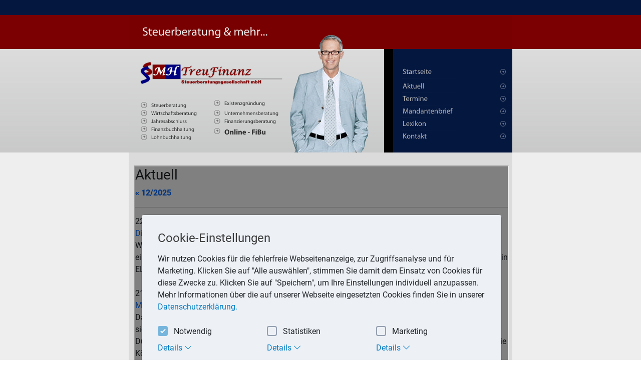

--- FILE ---
content_type: text/html
request_url: http://treufinanz.eu/aktuell.html
body_size: 10669
content:
<!DOCTYPE HTML PUBLIC "-//W3C//DTD HTML 4.01 Transitional//EN">
<html>
<head>
<meta http-equiv="Content-Type" content="text/html; charset=utf-8">
<meta name="description" content="Unsere Dienstleistungen: Steuerberatung, Wirtschaftsberatung, Jahresabschluss, Finanzbuchhaltung, Unternehmensberatung, Finanzberatung, Online Fibu">
<meta name="Keywords" LANG="de" content="Steuerberatung, Wirtschaftsberatung, Jahresabschluss, Finanzbuchhaltung, Unternehmensberatung, Finanzberatung, Online Fibu, Heinl, MH Treufinanz, Treufinanz, Weboffice, acc weboffice, online fibu, acc fibu">
<meta name="Keywords" LANG="eng" content="Steuerberatung, Wirtschaftsberatung, Jahresabschluss, Finanzbuchhaltung, Unternehmensberatung, Finanzberatung, Online Fibu, Heinl, MH Treufinanz, Treufinanz, Weboffice, acc weboffice, online fibu, acc fibu">
<LINK HREF="style.css" TYPE="text/css" REL="stylesheet">
<title>MH TreuFinanz GmbH</title>
<script type="text/JavaScript">
<!--
function MM_preloadImages() { //v3.0
  var d=document; if(d.images){ if(!d.MM_p) d.MM_p=new Array();
    var i,j=d.MM_p.length,a=MM_preloadImages.arguments; for(i=0; i<a.length; i++)
    if (a[i].indexOf("#")!=0){ d.MM_p[j]=new Image; d.MM_p[j++].src=a[i];}}
}

function MM_swapImgRestore() { //v3.0
  var i,x,a=document.MM_sr; for(i=0;a&&i<a.length&&(x=a[i])&&x.oSrc;i++) x.src=x.oSrc;
}

function MM_findObj(n, d) { //v4.01
  var p,i,x;  if(!d) d=document; if((p=n.indexOf("?"))>0&&parent.frames.length) {
    d=parent.frames[n.substring(p+1)].document; n=n.substring(0,p);}
  if(!(x=d[n])&&d.all) x=d.all[n]; for (i=0;!x&&i<d.forms.length;i++) x=d.forms[i][n];
  for(i=0;!x&&d.layers&&i<d.layers.length;i++) x=MM_findObj(n,d.layers[i].document);
  if(!x && d.getElementById) x=d.getElementById(n); return x;
}

function MM_swapImage() { //v3.0
  var i,j=0,x,a=MM_swapImage.arguments; document.MM_sr=new Array; for(i=0;i<(a.length-2);i+=3)
   if ((x=MM_findObj(a[i]))!=null){document.MM_sr[j++]=x; if(!x.oSrc) x.oSrc=x.src; x.src=a[i+2];}
}
//-->
</script>
</head>
<body onLoad="MM_preloadImages('images/button_startseite_over.gif','images/button_aktuell_over.gif','images/button_termine_over.gif','images/button_mandantenbrief_over.gif','images/button_lexikon_over.gif','images/button_kontakt_over.gif','images/button2_steuerberatung_over.gif','images/button2_wirtschaftsberatung_over.gif','images/button2_jahresabschluss_over.gif','images/button2_finanzbuchhaltung_over.gif','images/button2_lohnbuchhaltung_over.gif','images/button2_existenzgruendung_over.gif','images/button2_unternehmensberatung_over.gif','images/button2_finanzierungsberatung_over.gif','images/button2_online-fibu_over.gif')">
<table width="100%" border="0" cellpadding="0" cellspacing="0" bgcolor="#EFEEEE" style="background-repeat:repeat-x; background-position:top; height:100%; background-image:url(images/til_1.jpg) ">
  <tr>
    <td style="background-image:url(images/til_2.jpg); background-position:bottom; background-repeat:repeat-x ">&nbsp;</td>
    <td width="766" align="left" valign="top" bgcolor="#DBDBDB"><table width="100%"  border="0" cellspacing="0" cellpadding="0" style="height:100% ">
      <tr>
        <td height="305" align="left" valign="top" background="images/header.gif"><table width="100%" height="100%" border="0" align="right">
          <tr>
            <th height="111" colspan="4" scope="col">&nbsp;</th>
          </tr>
          <tr>
            <th colspan="3" scope="col"><pre>&nbsp;</pre>
            </th>
            <th width="218" rowspan="3" scope="col"><pre><a href="index.html" target="_parent" onMouseOver="MM_swapImage('Startseite','','images/button_startseite_over.gif',1)" onMouseOut="MM_swapImgRestore()"><img src="images/button_startseite.gif" name="Startseite" width="215" height="25" border="0"></a><a href="aktuell.html" target="_parent" onMouseOver="MM_swapImage('Aktuell','','images/button_aktuell_over.gif',1)" onMouseOut="MM_swapImgRestore()">
<img src="images/button_aktuell.gif" name="Aktuell" width="215" height="25" border="0">
</a><a href="termine.html" target="_parent" onMouseOver="MM_swapImage('Termine','','images/button_termine_over.gif',1)" onMouseOut="MM_swapImgRestore()"><img src="images/button_termine.gif" name="Termine" width="215" height="25" border="0">
</a><a href="mandantenbrief.html" target="_parent" onMouseOver="MM_swapImage('Mandantenbrief','','images/button_mandantenbrief_over.gif',1)" onMouseOut="MM_swapImgRestore()"><img src="images/button_mandantenbrief.gif" name="Mandantenbrief" width="215" height="25" border="0">
</a><a href="lexikon.html" target="_parent" onMouseOver="MM_swapImage('Lexikon','','images/button_lexikon_over.gif',1)" onMouseOut="MM_swapImgRestore()"><img src="images/button_lexikon.gif" name="Lexikon" width="215" height="25" border="0">
</a><a href="kontakt.html" target="_parent" onMouseOver="MM_swapImage('Kontakt','','images/button_kontakt_over.gif',1)" onMouseOut="MM_swapImgRestore()"><img src="images/button_kontakt.gif" name="Kontakt" width="215" height="25" border="0"></a></pre></th>
          </tr>
          <tr>
            <th height="27" colspan="3" scope="col">&nbsp;</th>
          </tr>
          <tr>
            <th width="162" scope="col"><div align="right">
                <pre><a href="" onMouseOut="MM_swapImgRestore()" onMouseOver="MM_swapImage('Test','','images/__button_over.gif',1)"></a><a href="#" onMouseOut="MM_swapImgRestore()" onMouseOver="MM_swapImage('Steuerberatung','','images/button2_steuerberatung_over.gif',1)"><img src="images/button2_steuerberatung.gif" name="Steuerberatung" width="142" height="16" border="0">
</a><a href="#" onMouseOut="MM_swapImgRestore()" onMouseOver="MM_swapImage('Wirtschaftsberatung','','images/button2_wirtschaftsberatung_over.gif',1)"><img src="images/button2_wirtschaftsberatung.gif" name="Wirtschaftsberatung" width="142" height="16" border="0">
</a><a href="#" onMouseOut="MM_swapImgRestore()" onMouseOver="MM_swapImage('Jahresabschluss','','images/button2_jahresabschluss_over.gif',1)"><img src="images/button2_jahresabschluss.gif" name="Jahresabschluss" width="142" height="16" border="0"></a><a href="#" onMouseOut="MM_swapImgRestore()" onMouseOver="MM_swapImage('Jahresabschluesse','','images/button2_jahresabschluesse_over.gif',1)"></a>
<a href="#" onMouseOut="MM_swapImgRestore()" onMouseOver="MM_swapImage('Finanzbuchhaltung','','images/button2_finanzbuchhaltung_over.gif',1)"><img src="images/button2_finanzbuchhaltung.gif" name="Finanzbuchhaltung" width="142" height="16" border="0"></a>
<a href="#" onMouseOut="MM_swapImgRestore()" onMouseOver="MM_swapImage('Existenzgruendungsb','','images/button2_existenzgruendungsb_over.gif',1)"></a><a href="#" onMouseOut="MM_swapImgRestore()" onMouseOver="MM_swapImage('Image10','','images/button2_steuerberatung_over.gif',1)"></a><a href="#" onMouseOut="MM_swapImgRestore()" onMouseOver="MM_swapImage('Lohnbuchhaltung','','images/button2_lohnbuchhaltung_over.gif',1)"><img src="images/button2_lohnbuchhaltung.gif" name="Lohnbuchhaltung" width="142" height="16" border="0"></a></pre>
            </div></th>
            <th width="167" scope="col"><div align="left">
                <pre><a href="http://falkhome.de" onMouseOut="MM_swapImgRestore()" onMouseOver="MM_swapImage('Test','','images/__button_over.gif',1)"></a><a href="#" onMouseOut="MM_swapImgRestore()" onMouseOver="MM_swapImage('Existenzgruendung','','images/button2_existenzgruendung_over.gif',1)"><img src="images/button2_existenzgruendung.gif" name="Existenzgruendung" width="142" height="16" border="0"></a><a href="#" onMouseOut="MM_swapImgRestore()" onMouseOver="MM_swapImage('Unternehmensberatung','','images/button2_unternehmensberatung_over.gif',1)">
<img src="images/button2_unternehmensberatung.gif" name="Unternehmensberatung" width="142" height="16" border="0">
</a><a href="#" onMouseOut="MM_swapImgRestore()" onMouseOver="MM_swapImage('Finanzierungsberatung','','images/button2_finanzierungsberatung_over.gif',1)"><img src="images/button2_finanzierungsberatung.gif" name="Finanzierungsberatung" width="142" height="16" border="0"></a><a href="#" onMouseOut="MM_swapImgRestore()" onMouseOver="MM_swapImage('Vermoegensplanung','','images/button2_vermoegensplanung_over.gif',1)">
</a><a href="#" onMouseOut="MM_swapImgRestore()" onMouseOver="MM_swapImage('Wirtschaftspruefung','','images/button2_wirtschaftspruefung_over.gif',1)"></a><a href="#" onMouseOut="MM_swapImgRestore()" onMouseOver="MM_swapImage('Wirtschaftspruefung','','images/button2_wirtschaftspruefung_over.gif',1)"></a><a href="#" onMouseOut="MM_swapImgRestore()" onMouseOver="MM_swapImage('Online-Fibu','','images/button2_online-fibu_over.gif',1)"></a><a href="online-fibu.html" onMouseOut="MM_swapImgRestore()" onMouseOver="MM_swapImage('Online-Fibu','','images/button2_online-fibu_over.gif',1)"><img src="images/button2_online-fibu.gif" name="Online-Fibu" width="142" height="16" border="0"></a>
<img src="images/button2_leer.gif" width="142" height="16"></pre>
            </div></th>
            <th width="201" scope="col">&nbsp;</th>
          </tr>
        </table></td>
      </tr>
      <tr>
        <td align="left" valign="top" bgcolor="#DBDBDB"><table width="750" height="800" border="0" align="center">
          <tr>
            <td width="523" height="21">&nbsp;</td>
          </tr>
          <tr>
            <td><iframe src="http://www.steuerlex.de/treufinanz/aktuell.html" width="100%" height="100%" name="SELFHTML_in_a_box">
            <p>Ihr Browser kann leider keine eingebetteten Frames anzeigen:
              Sie k&ouml;nnen die eingebettete Seite &uuml;ber den folgenden Verweis
              aufrufen: <a href="http://www.steuerlex.de/treufinanz/aktuell.html">SELFHTML</a></p>
            </iframe></td>
          </tr>
        </table></td>
      </tr>
      <tr>
        <td height="50" align="left" valign="top"><div style="padding-left:23px; padding-top:20px">
          <table width="717"  border="0" cellspacing="0" cellpadding="0">
            <tr align="left" valign="top">
              <td width="40">&nbsp;</td>
              <td width="136"><a href="impressum.html" class="style4">Impressum</a></td>
              <td width="115"><a href="agb.html" class="style4">AGB</a></span></td>
              <td width="426"><a href="weiterempfehlung.html" class="style4"></a></td>
            </tr>
          </table>
        </div></td>
      </tr>
    </table></td>
    <td style="background-image:url(images/til_2.jpg); background-position:bottom; background-repeat:repeat-x ">&nbsp;</td>
  </tr>
</table>
</body>
</html>


--- FILE ---
content_type: text/html; charset=utf-8
request_url: http://www.steuerlex.de/treufinanz/aktuell.html
body_size: 4941
content:
<!DOCTYPE html>
<html lang="de" dir="ltr" class="no-js">
<head>
    <!-- Required meta tags -->
    <meta charset="utf-8">
    <meta name="viewport" content="width=device-width, initial-scale=1, shrink-to-fit=no">
    <meta name="description" content=""/>
    <meta name="twitter:card" content="summary"/>
    <meta name="google" content="translate"/>
    <meta name="apple-mobile-web-app-capable" content="yes"/>

    <!-- CSRF Token -->
    <meta name="csrf-token" content="9VSKUoqCj3z3XL3kizGEKBVB6X4GIXE7V4OWECC4">



    <link rel="preload" as="style" href="http://www.steuerlex.de/build/assets/main-B2MUd082.css" /><link rel="stylesheet" href="http://www.steuerlex.de/build/assets/main-B2MUd082.css" />
    <title>Aktuell | MH TreuFinanz GmbH</title>
</head>
<body>
<main class="main" role="main">
    <div class="container-fluid p-0">
        <div>
            <div class="w-100 p-0">
                <div class="content-right">
                                        
                        <div class="row" style="">
        <div class="col-12">
            <div class="content-header">
                    <div class="col-12 p-0"><h2>Aktuell</h2></div>
            <a href="http://www.steuerlex.de/treufinanz/aktuell.html?year=2025&amp;month=12"><b>« 12/2025</b></a>
                    </div>
            <div class="content p-0">
                <hr>
                                                            <div class="content-item">
                <div>
                    <span class="date">22.01.2026</span>
                </div>
                <a href="http://www.steuerlex.de/treufinanz/aktuell.html?actual_id=7188">Digitaler Steuerbescheid: Einwilligung in die elektronische Bekanntgabe (§ 122a AO)</a>
                                <div>
                    Wer seinen Steuerbescheid in digitaler
Form erhalten möchte, muss dieses Jahr letztmalig aktiv dazu einwilligen. Das
Finanzministerium Schleswig-Holstein wirbt dafür, von der elektronischen Bekanntgabe
in ELSTER Gebrauch zu machen.
                                            <a href="http://www.steuerlex.de/treufinanz/aktuell.html?actual_id=7188">mehr...</a>
                                    </div>
            </div>
            <br>
                    <div class="content-item">
                <div>
                    <span class="date">21.01.2026</span>
                </div>
                <a href="http://www.steuerlex.de/treufinanz/aktuell.html?actual_id=7191">Mannheim Tax Index 2025: Steuersätze in Europa gleichen sich an</a>
                                <div>
                    Das Update des Mannheim Tax Index
2025 zeigt: Die relative steuerliche Standortattraktivität verändert sich bei
Niedrig- und Hochsteuerstandorten nur wenig. Gemessen an der effektiven
Durchschnittssteuerbelastung (EATR) steigen jedoch in mehreren mittel- und
osteuropäischen Staaten die Körperschaftsteuersätze und nähern sich dem
EU-Durchschnitt an. Gleichzeitig gewinnt die Frage an Bedeutung, wie Staaten
Investitionen nicht nur über Steuersätze, sondern auch über gezielte
steuerliche Anreize stimulieren können.
                                            <a href="http://www.steuerlex.de/treufinanz/aktuell.html?actual_id=7191">mehr...</a>
                                    </div>
            </div>
            <br>
                    <div class="content-item">
                <div>
                    <span class="date">20.01.2026</span>
                </div>
                <a href="http://www.steuerlex.de/treufinanz/aktuell.html?actual_id=7194">Doppelte Haushaltsführung: Aufwendungen für einen KFZ-Stellplatz neben Aufwendungen für die Mietwohnung als Werbungskosten abziehbar</a>
                                <div>
                    Der Bundesfinanzhof (BFH) hat
entschieden, dass ein Arbeitnehmer bei seinen Einkünften aus nichtselbständiger
Tätigkeit im Rahmen einer doppelten Haushaltsführung Aufwendungen für einen
KFZ-Stellplatz neben den Aufwendungen für die Mietwohnung als Werbungskosten in
Abzug bringen kann.
                                            <a href="http://www.steuerlex.de/treufinanz/aktuell.html?actual_id=7194">mehr...</a>
                                    </div>
            </div>
            <br>
                    <div class="content-item">
                <div>
                    <span class="date">19.01.2026</span>
                </div>
                <a href="http://www.steuerlex.de/treufinanz/aktuell.html?actual_id=7197">DStV weist BMF auf Praxisfragen bei Aktivrente hin</a>
                                <div>
                    Seit Anfang des neuen Jahres ist sie in Kraft: Die
Steuerbefreiung für Menschen, die nach Erreichen des Rentenalters weiter
abhängig beschäftigt bleiben. Bereits vor Inkrafttreten des Gesetzes sammelte
die oberste deutsche Finanzbehörde Praxisfragen für einen FAQ-Katalog. Der Deutsche
Steuerberaterverband (DStV) steuerte zahlreiche Hinweise bei.
                                            <a href="http://www.steuerlex.de/treufinanz/aktuell.html?actual_id=7197">mehr...</a>
                                    </div>
            </div>
            <br>
                    <div class="content-item">
                <div>
                    <span class="date">15.01.2026</span>
                </div>
                <a href="http://www.steuerlex.de/treufinanz/aktuell.html?actual_id=7169">Bagatellgrenze bei der Künstlersozialabgabe steigt</a>
                                <div>
                    Bei der Vergabe von Aufträgen an selbstständige Künstler
durch Unternehmen besteht grundsätzlich die Verpflichtung, von den gezahlten
Honoraren eine Künstlersozialabgabe in Höhe von 5 % an die
Künstlersozialversicherung abzuführen.
                                            <a href="http://www.steuerlex.de/treufinanz/aktuell.html?actual_id=7169">mehr...</a>
                                    </div>
            </div>
            <br>
                    <div class="content-item">
                <div>
                    <span class="date">14.01.2026</span>
                </div>
                <a href="http://www.steuerlex.de/treufinanz/aktuell.html?actual_id=7172">Änderungen des Umsatzsteuer-Anwendungserlasses</a>
                                <div>
                    (Wieder-)Einführung des ermäßigten
Steuersatzes auf Restaurant- und Verpflegungsdienstleistungen zum 1. Januar
2026
                                            <a href="http://www.steuerlex.de/treufinanz/aktuell.html?actual_id=7172">mehr...</a>
                                    </div>
            </div>
            <br>
                    <div class="content-item">
                <div>
                    <span class="date">13.01.2026</span>
                </div>
                <a href="http://www.steuerlex.de/treufinanz/aktuell.html?actual_id=7175">Bundesrat für mehr Elterngeld und Ausweitung auf Pflegeeltern</a>
                                <div>
                    Auf Initiative von Rheinland-Pfalz
und Hamburg fordert der Bundesrat, das Elterngeld zu erhöhen und die Rolle von
Pflegeeltern zu stärken.
                                            <a href="http://www.steuerlex.de/treufinanz/aktuell.html?actual_id=7175">mehr...</a>
                                    </div>
            </div>
            <br>
                    <div class="content-item">
                <div>
                    <span class="date">12.01.2026</span>
                </div>
                <a href="http://www.steuerlex.de/treufinanz/aktuell.html?actual_id=7178">Schadenersatz wegen Datenschutzverstößen einer Finanzbehörde</a>
                                <div>
                    Der Bundesfinanzhof (BFH) hat sich
erstmals zu den Voraussetzungen geäußert, die einen Schadenersatzanspruch
gegenüber einer Finanzbehörde aufgrund von Verstößen gegen
datenschutzrechtliche Regelungen betreffen.
                                            <a href="http://www.steuerlex.de/treufinanz/aktuell.html?actual_id=7178">mehr...</a>
                                    </div>
            </div>
            <br>
                    <div class="content-item">
                <div>
                    <span class="date">08.01.2026</span>
                </div>
                <a href="http://www.steuerlex.de/treufinanz/aktuell.html?actual_id=7157">Steuerliche Behandlung von Reisekosten und Reisekostenvergütungen bei betrieblich und beruflich veranlassten Auslandsreisen ab 1. Januar 2026</a>
                                <div>
                    Aufgrund des § 9 Absatz 4a Satz 5
ff. Einkommensteuergesetz (EStG) werden im Einvernehmen mit den obersten
Finanzbehörden der Länder die in der anliegenden Übersicht ausgewiesenen
Pauschbeträge für Verpflegungsmehraufwendungen und Übernachtungskosten für
beruflich und betrieblich veranlasste Auslandsdienstreisen ab 1. Januar 2026
bekannt gemacht (Fettdruck kennzeichnet die Änderungen gegenüber der Übersicht
ab 1. Januar 2025 -BStBl I 2024 S. 1549).
                                            <a href="http://www.steuerlex.de/treufinanz/aktuell.html?actual_id=7157">mehr...</a>
                                    </div>
            </div>
            <br>
                    <div class="content-item">
                <div>
                    <span class="date">07.01.2026</span>
                </div>
                <a href="http://www.steuerlex.de/treufinanz/aktuell.html?actual_id=7160">Grundsteuer: Ohne Mitwirkung kein Erfolg</a>
                                <div>
                    Das Finanzgericht
Baden-Württemberg hat mit Beschlüssen vom 23. Juli 2025 (Az. 2 V 442/25) und
vom 18. Juli 2025 (Az. 2 V 440/25) eine Aussetzung der Vollziehung der
Bescheide wegen Grundsteuerwert und wegen Grundsteuermessbetrag abgelehnt. Es
reiche für eine Aussetzung der Vollziehung nicht aus, lediglich mitzuteilen,
das Landesgrundsteuergesetz sei verfassungswidrig. Erforderlich sei zudem die
Darlegung eines besonderen Aussetzungsinteresses. Ein solches haben die
Antragsteller nicht dargelegt. Im Verfahren 2 V 442/25 wurde jedoch während des
gerichtlichen Verfahrens der Grundsteuermessbetrag gemindert.
                                            <a href="http://www.steuerlex.de/treufinanz/aktuell.html?actual_id=7160">mehr...</a>
                                    </div>
            </div>
            <br>
                    <div class="content-item">
                <div>
                    <span class="date">06.01.2026</span>
                </div>
                <a href="http://www.steuerlex.de/treufinanz/aktuell.html?actual_id=7163">Bundesrat gibt Weg für die Aktivrente frei</a>
                                <div>
                    Die Aktivrente kommt; der Bundesrat hat am 19. Dezember 2025
dem entsprechenden Gesetz zugestimmt. Es ist Teil des Rentenpakets, mit dem die
Bundesregierung den aktuellen Herausforderungen des Arbeitsmarktes begegnen und
die deutsche Wirtschaft stärken möchte.
                                            <a href="http://www.steuerlex.de/treufinanz/aktuell.html?actual_id=7163">mehr...</a>
                                    </div>
            </div>
            <br>
                    <div class="content-item">
                <div>
                    <span class="date">05.01.2026</span>
                </div>
                <a href="http://www.steuerlex.de/treufinanz/aktuell.html?actual_id=7166">Bundesrat stimmt für Entlastung von Pendlern und Gastwirten</a>
                                <div>
                    Nach einer Debatte mit Reden mehrerer Ministerpräsidenten
hat der Bundesrat am 19. Dezember 2025 dem Steueränderungsgesetz zugestimmt.
Das Gesetzespaket umfasst zahlreiche Einzelmaßnahmen, mit denen die
Bundesregierung Bürgerinnen und Bürger steuerlich entlasten möchte.
                                            <a href="http://www.steuerlex.de/treufinanz/aktuell.html?actual_id=7166">mehr...</a>
                                    </div>
            </div>
            <br>
                    <div class="content-item">
                <div>
                    <span class="date">01.01.2026</span>
                </div>
                <a href="http://www.steuerlex.de/treufinanz/aktuell.html?actual_id=7123">Steuerliche Maßnahmen zur Unterstützung der vom Krieg in der Ukraine Geschädigten verlängert</a>
                                <div>
                    Das Bundesfinanzministerium
verlängert den zeitlichen Anwendungsbereich der BMF-Schreiben
                                            <a href="http://www.steuerlex.de/treufinanz/aktuell.html?actual_id=7123">mehr...</a>
                                    </div>
            </div>
            <br>
                                        </div>
        </div>
    </div>
                </div>
            </div>
        </div>
    </div>
</main>

<script>
    window.ccOptions = {
        'cookieName': 'cookie_consent',
        'cookieSuffix': '_1825',
        'autoOpen': 1
    };
</script>

        <div class="modal fade" id="cookieConsentModal" tabindex="-1" aria-hidden="true" data-bs-backdrop="static" data-bs-keyboard="false">
        <div class="modal-dialog mt-sm-5 pt-sm-5">
            <div class="modal-content">
                <div class="modal-body">
                    <div role="dialog" aria-live="polite" aria-label="cookie consent dialog" aria-describedby="ccDescription">
                        <!--googleoff: all-->
                        <div id="ccDescription" class="cc-message">
                            <h4 class="cc-header">Cookie-Einstellungen</h4>
                            <p class="m-0">Wir nutzen Cookies für die fehlerfreie Webseitenanzeige, zur Zugriffsanalyse und für Marketing. Klicken Sie auf "Alle auswählen", stimmen Sie damit dem Einsatz von Cookies für diese Zwecke zu. Klicken Sie auf "Speichern", um Ihre Einstellungen individuell anzupassen. Mehr Informationen über die auf unserer Webseite eingesetzten Cookies finden Sie in unserer                                <a aria-label="learn more about cookies" role="button" tabindex="0" class="cc-link"
                                   href="http://www.steuerlex.de/treufinanz/datenschutz" rel="noopener noreferrer nofollow"
                                   target="_blank">Datenschutzerklärung.</a>
                            </p>
                            <div class="cc-check-desktop d-none d-sm-block">
                                <div class="cc-check">
                                    <label class="cc-label cc-control cc-control-checkbox">
                                        Notwendig                                        <input type="checkbox" data-type="required" value="" class="cc-check"
                                               disabled="disabled" checked="checked">
                                        <div class="cc-control-indicator"></div>
                                    </label>
                                    <label class="cc-label cc-control cc-control-checkbox">
                                        Statistiken                                        <input type="checkbox" data-type="statistics" value="" class="cc-check">
                                        <div class="cc-control-indicator"></div>
                                    </label>
                                    <label class="cc-label cc-control cc-control-checkbox">
                                        Marketing                                        <input type="checkbox" data-type="marketing" value="" class="cc-check">
                                        <div class="cc-control-indicator"></div>
                                    </label>
                                </div>

                                <div class="cc-label-details">
                                    <div class="nav nav-tabs" id="nav-tab" role="tablist">
                                        <a class="nav-link" id="nav-cc-required-tab"
                                           href="#nav-cc-required" role="tab" aria-controls="nav-cc-required" aria-selected="false">
                                            Details <i class="bi icon-details"></i>
                                        </a>
                                        <a class="nav-link" id="nav-cc-statistics-tab"
                                           href="#nav-cc-statistics" role="tab" aria-controls="nav-cc-statistics" aria-selected="false">
                                            Details <i class="bi icon-details"></i>
                                        </a>
                                        <a class="nav-link" id="nav-cc-marketing-tab"
                                           href="#nav-cc-marketing" role="tab" aria-controls="nav-cc-marketing" aria-selected="false">
                                            Details <i class="bi icon-details"></i>
                                        </a>
                                    </div>
                                </div>

                                <div class="cc-details">
                                    <div class="tab-content">
                                        <div class="tab-pane" id="nav-cc-required" role="tabpanel" aria-labelledby="nav-cc-required-tab">
                                            Notwendige Cookies machen unsere Webseite nutzbar, indem sie Grundfunktionen wie Seitennavigation und Zugriff auf sichere Bereiche der Seite ermöglichen. Ohne diese Cookies funktioniert unsere Webseite nicht richtig.                                        </div>
                                        <div class="tab-pane" id="nav-cc-statistics" role="tabpanel" aria-labelledby="nav-cc-statistics-tab">
                                            Statistik-Cookies helfen uns zu verstehen, wie Besucher mit unserer Webseite interagieren, indem Informationen anonym gesammelt werden.                                        </div>
                                        <div class="tab-pane" id="nav-cc-marketing" role="tabpanel" aria-labelledby="nav-cc-marketing-tab">
                                            Marketing-Cookies kommen zum Einsatz, um für den Nutzer relevante Anzeigen auf externen Webseiten anzuzeigen.                                        </div>
                                    </div>
                                </div>
                            </div>

                            <div class="cc-check-mobile d-sm-none">
                                <div class="cc-check">
                                    <label class="cc-label cc-control cc-control-checkbox">
                                        Notwendig                                        <input type="checkbox" data-type="required" value=""  class="cc-check"
                                               disabled="disabled" checked="true">
                                        <div class="cc-control-indicator"></div>
                                    </label>
                                    <div class="cc-label-details">
                                        <a class="btn btn-link" data-bs-toggle="collapse" href="#collapseCcRequired"
                                           role="button" aria-expanded="false" aria-controls="collapseCcRequired">
                                            Details <i class="bi icon-details"></i>
                                        </a>
                                    </div>
                                    <div class="cc-details">
                                        <div class="collapse" id="collapseCcRequired" data-bs-parent=".cc-check">
                                            Notwendige Cookies machen unsere Webseite nutzbar, indem sie Grundfunktionen wie Seitennavigation und Zugriff auf sichere Bereiche der Seite ermöglichen. Ohne diese Cookies funktioniert unsere Webseite nicht richtig.                                        </div>
                                    </div>
                                    <label class="cc-label cc-control cc-control-checkbox">
                                        Statistiken                                        <input type="checkbox" data-type="statistics" value=""  class="cc-check">
                                        <div class="cc-control-indicator"></div>
                                    </label>
                                    <div class="cc-label-details">
                                        <a class="btn btn-link" data-bs-toggle="collapse" href="#collapseCcStatistics"
                                           role="button" aria-expanded="false" aria-controls="collapseCcStatistics">
                                            Details <i class="bi icon-details"></i>
                                        </a>
                                    </div>
                                    <div class="cc-details">
                                        <div class="collapse" id="collapseCcStatistics" data-bs-parent=".cc-check">
                                            Statistik-Cookies helfen uns zu verstehen, wie Besucher mit unserer Webseite interagieren, indem Informationen anonym gesammelt werden.                                        </div>
                                    </div>
                                    <label class="cc-label cc-control cc-control-checkbox">
                                        Marketing                                        <input type="checkbox" data-type="marketing" value="" class="cc-check">
                                        <div class="cc-control-indicator"></div>
                                    </label>
                                    <div class="cc-label-details">
                                        <a class="btn btn-link" data-bs-toggle="collapse" href="#collapseCcMarketing"
                                           role="button" aria-expanded="false" aria-controls="collapseCcMarketing">
                                            Details <i class="bi icon-details"></i>
                                        </a>
                                    </div>
                                    <div class="cc-details">
                                        <div class="collapse" id="collapseCcMarketing" data-bs-parent=".cc-check">
                                            Marketing-Cookies kommen zum Einsatz, um für den Nutzer relevante Anzeigen auf externen Webseiten anzuzeigen.                                        </div>
                                    </div>
                                </div>
                            </div>
                        </div>
                        <div class="cc-compliance">
                            <div class="button-container">
                                <a href="http://www.steuerlex.de/treufinanz/datenschutz" aria-label="datenschutz" role="button"
                                   tabindex="0" class="cc-link">Datenschutz</a>
                                <a href="http://www.steuerlex.de/treufinanz/impressum" aria-label="Impressum" role="button"
                                   tabindex="0" class="cc-link">Impressum</a>
                            </div>
                            <div class="button-container text-center mb-sm-n3">
                                <a aria-label="Impressum" role="button" tabindex="0"
                                   class="cc-btn btn btn-outline-secondary cc-allow me-3 mb-sm-3">Speichern</a>
                                <a aria-label="Alle auswählen" role="button" tabindex="0"
                                   class="cc-btn btn btn-primary cc-dismiss mb-sm-3">Alle auswählen</a>
                            </div>
                        </div>
                        <!--googleon: all-->
                    </div>
                </div>
            </div>
        </div>
    </div>

<!-- Optional JavaScript -->
<link rel="modulepreload" as="script" href="http://www.steuerlex.de/build/assets/main-aANNoiyg.js" /><link rel="modulepreload" as="script" href="http://www.steuerlex.de/build/assets/cookieconsent-CO-q8Kb3.js" /><script type="module" src="http://www.steuerlex.de/build/assets/main-aANNoiyg.js"></script></body>
</html>


--- FILE ---
content_type: text/css
request_url: http://treufinanz.eu/style.css
body_size: 1601
content:
body {
	margin-left: 0px;
	margin-top: 0px;
	margin-right: 0px;
	margin-bottom: 0px;
}

A:link	
{
	color: #000000;
	font-size: 12px;
	font-family: tahoma;
	line-height:15px
}

A:visited
{
	color: #000000;
	font-size: 12px;
	font-family: tahoma;
	line-height:15px
}

A:active
{
	color: #999999;
	font-size: 12px;
	font-family: tahoma;
	line-height:15px
}

A:hover	
{
	color: #999999;
	font-size: 12px;
	font-family: tahoma;
	line-height:15px
}

.style1 {
	color: #474747;
	font-size: 12px;
	font-family: tahoma;
	line-height:15px
}
.style2 {
	color: #757575;
	font-size: 12px;
	font-family: tahoma;
	line-height:15px
}
.style3 { 
	font-family:tahoma; 
	font-size:12px; 
	color:#4582CD
}
.style4 { 
	font-family:tahoma; 
	font-size:12px; 
	color:#757575; 
	font-weight:bold
}
.style5 { 
	font-family:tahoma; 
	font-size:14px; 
	color:#474747; 
	font-weight:bold
}


#mu li {list-style:url(images/point_1.gif); margin:0 0 0 0px}
#mu a { font-family:tahoma; font-size:11px; color:#4582CD; text-decoration:none}
#mu2 li {list-style:url(images/point_1.gif); margin:0 0 0 0px}
#mu2 a { font-family:tahoma; font-size:11px; color:#4582CD; text-decoration:none}
#mu3 li {list-style:url(images/point_1.gif); margin:0 0 0 0px}
#mu3 a { font-family:tahoma; font-size:11px; color:#4582CD; text-decoration:none}


--- FILE ---
content_type: application/javascript
request_url: http://www.steuerlex.de/build/assets/main-aANNoiyg.js
body_size: 264
content:
import{c as e}from"./cookieconsent-CO-q8Kb3.js";$(document).ready(function(){var o=$("#back-top");$(window).scroll(function(){var c=$(this).scrollTop();c>100?o.fadeIn():o.fadeOut()}),o.click(function(){return $("body,html").animate({scrollTop:0},800),!1}),$(document).ready(function(){$("#sidebarCollapse").on("click",function(){$("#sidebar").toggleClass("active"),$(this).toggleClass("active")})})});e();
